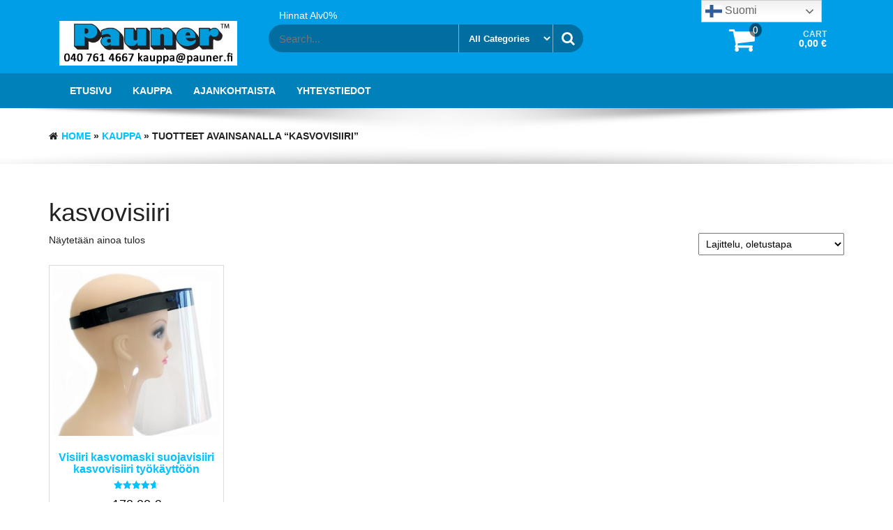

--- FILE ---
content_type: text/html; charset=UTF-8
request_url: https://www.satulatuoli-kauppa.fi/tuote-avainsana/kasvovisiiri/
body_size: 13990
content:
<!DOCTYPE html>
<html lang="fi" prefix="og: https://ogp.me/ns# fb: https://ogp.me/ns/fb# website: https://ogp.me/ns/website#">
	<head>
		<meta http-equiv="content-type" content="text/html; charset=UTF-8" />
		<meta http-equiv="X-UA-Compatible" content="IE=edge">
		<meta name="viewport" content="width=device-width, initial-scale=1">
		<link rel="pingback" href="https://www.satulatuoli-kauppa.fi/xmlrpc.php" />
		

<meta name="wpsso-begin" content="wpsso structured data begin"/>
<!-- generator:1 --><meta name="generator" content="WPSSO Core 21.11.2/S"/>
<!-- generator:2 --><meta name="generator" content="WPSSO WCMD 6.0.0/S"/>
<meta property="fb:app_id" content="966242223397117"/>
<meta property="og:type" content="website"/>
<meta property="og:url" content="https://www.satulatuoli-kauppa.fi/tuote-avainsana/kasvovisiiri/"/>
<meta property="og:locale" content="en_US"/>
<meta property="og:site_name" content="Pauner oy verkkokauppa"/>
<meta property="og:title" content="kasvovisiiri Archives  &ndash; Pauner oy verkkokauppa"/>
<meta property="og:description" content="Avainsana archive page for kasvovisiiri."/>
<meta name="twitter:domain" content="www.satulatuoli-kauppa.fi"/>
<meta name="twitter:title" content="kasvovisiiri Archives  &ndash; Pauner oy verkkokauppa"/>
<meta name="twitter:description" content="Avainsana archive page for kasvovisiiri."/>
<meta name="twitter:card" content="summary"/>
<script type="application/ld+json" id="wpsso-schema-graph">{
    "@context": "https://schema.org",
    "@graph": [
        {
            "@id": "/tuote-avainsana/kasvovisiiri/#sso/item-list/144",
            "@context": "https://schema.org",
            "@type": "ItemList",
            "mainEntityOfPage": "https://www.satulatuoli-kauppa.fi/tuote-avainsana/kasvovisiiri/",
            "url": "https://www.satulatuoli-kauppa.fi/tuote-avainsana/kasvovisiiri/",
            "name": "kasvovisiiri Archives  &ndash; Pauner oy verkkokauppa",
            "description": "Avainsana archive page for kasvovisiiri.",
            "itemListOrder": "https://schema.org/ItemListOrderAscending",
            "itemListElement": [
                {
                    "@context": "https://schema.org",
                    "@type": "ListItem",
                    "position": 1,
                    "url": "https://www.satulatuoli-kauppa.fi/kauppa/visiiri-kasvomaski-suojavisiiri-kasvovisiiri-tyokayttoon/"
                }
            ]
        }
    ]
}</script>
<meta name="wpsso-end" content="wpsso structured data end"/>
<meta name="wpsso-cached" content="2026-01-17T20:16:12+00:00 for www.satulatuoli-kauppa.fi"/>
<meta name="wpsso-added" content="2026-01-31T01:38:12+00:00 in 0.000645 secs (32.70 MB peak)"/>

<meta name='robots' content='index, follow, max-image-preview:large, max-snippet:-1, max-video-preview:-1' />

	<!-- This site is optimized with the Yoast SEO Premium plugin v26.8 (Yoast SEO v26.8) - https://yoast.com/product/yoast-seo-premium-wordpress/ -->
	<title>kasvovisiiri Archives - Pauner oy verkkokauppa</title>
	<link rel="canonical" href="https://www.satulatuoli-kauppa.fi/tuote-avainsana/kasvovisiiri/" />
	<script type="application/ld+json" class="yoast-schema-graph">{"@context":"https://schema.org","@graph":[{"@type":"BreadcrumbList","@id":"https://www.satulatuoli-kauppa.fi/tuote-avainsana/kasvovisiiri/#breadcrumb","itemListElement":[{"@type":"ListItem","position":1,"name":"Home","item":"https://www.satulatuoli-kauppa.fi/"},{"@type":"ListItem","position":2,"name":"kasvovisiiri"}]}]}</script>
	<!-- / Yoast SEO Premium plugin. -->


<link rel="alternate" type="application/rss+xml" title="Pauner oy verkkokauppa &raquo; syöte" href="https://www.satulatuoli-kauppa.fi/feed/" />
<link rel="alternate" type="application/rss+xml" title="Pauner oy verkkokauppa &raquo; kommenttien syöte" href="https://www.satulatuoli-kauppa.fi/comments/feed/" />
<link rel="alternate" type="application/rss+xml" title="Syöte: Pauner oy verkkokauppa &raquo; kasvovisiiri Avainsana" href="https://www.satulatuoli-kauppa.fi/tuote-avainsana/kasvovisiiri/feed/" />
		<style>
			.lazyload,
			.lazyloading {
				max-width: 100%;
			}
		</style>
				<!-- This site uses the Google Analytics by MonsterInsights plugin v9.11.1 - Using Analytics tracking - https://www.monsterinsights.com/ -->
		<!-- Note: MonsterInsights is not currently configured on this site. The site owner needs to authenticate with Google Analytics in the MonsterInsights settings panel. -->
					<!-- No tracking code set -->
				<!-- / Google Analytics by MonsterInsights -->
		<style id='wp-img-auto-sizes-contain-inline-css' type='text/css'>
img:is([sizes=auto i],[sizes^="auto," i]){contain-intrinsic-size:3000px 1500px}
/*# sourceURL=wp-img-auto-sizes-contain-inline-css */
</style>

<style id='wp-emoji-styles-inline-css' type='text/css'>

	img.wp-smiley, img.emoji {
		display: inline !important;
		border: none !important;
		box-shadow: none !important;
		height: 1em !important;
		width: 1em !important;
		margin: 0 0.07em !important;
		vertical-align: -0.1em !important;
		background: none !important;
		padding: 0 !important;
	}
/*# sourceURL=wp-emoji-styles-inline-css */
</style>
<link rel='stylesheet' id='wp-block-library-css' href='https://www.satulatuoli-kauppa.fi/wp-includes/css/dist/block-library/style.min.css?ver=6.9' type='text/css' media='all' />
<style id='classic-theme-styles-inline-css' type='text/css'>
/*! This file is auto-generated */
.wp-block-button__link{color:#fff;background-color:#32373c;border-radius:9999px;box-shadow:none;text-decoration:none;padding:calc(.667em + 2px) calc(1.333em + 2px);font-size:1.125em}.wp-block-file__button{background:#32373c;color:#fff;text-decoration:none}
/*# sourceURL=/wp-includes/css/classic-themes.min.css */
</style>
<link rel='stylesheet' id='cr-frontend-css-css' href='https://www.satulatuoli-kauppa.fi/wp-content/plugins/customer-reviews-woocommerce/css/frontend.css?ver=5.98.0' type='text/css' media='all' />
<link rel='stylesheet' id='cr-badges-css-css' href='https://www.satulatuoli-kauppa.fi/wp-content/plugins/customer-reviews-woocommerce/css/badges.css?ver=5.98.0' type='text/css' media='all' />
<style id='global-styles-inline-css' type='text/css'>
:root{--wp--preset--aspect-ratio--square: 1;--wp--preset--aspect-ratio--4-3: 4/3;--wp--preset--aspect-ratio--3-4: 3/4;--wp--preset--aspect-ratio--3-2: 3/2;--wp--preset--aspect-ratio--2-3: 2/3;--wp--preset--aspect-ratio--16-9: 16/9;--wp--preset--aspect-ratio--9-16: 9/16;--wp--preset--color--black: #000000;--wp--preset--color--cyan-bluish-gray: #abb8c3;--wp--preset--color--white: #ffffff;--wp--preset--color--pale-pink: #f78da7;--wp--preset--color--vivid-red: #cf2e2e;--wp--preset--color--luminous-vivid-orange: #ff6900;--wp--preset--color--luminous-vivid-amber: #fcb900;--wp--preset--color--light-green-cyan: #7bdcb5;--wp--preset--color--vivid-green-cyan: #00d084;--wp--preset--color--pale-cyan-blue: #8ed1fc;--wp--preset--color--vivid-cyan-blue: #0693e3;--wp--preset--color--vivid-purple: #9b51e0;--wp--preset--gradient--vivid-cyan-blue-to-vivid-purple: linear-gradient(135deg,rgb(6,147,227) 0%,rgb(155,81,224) 100%);--wp--preset--gradient--light-green-cyan-to-vivid-green-cyan: linear-gradient(135deg,rgb(122,220,180) 0%,rgb(0,208,130) 100%);--wp--preset--gradient--luminous-vivid-amber-to-luminous-vivid-orange: linear-gradient(135deg,rgb(252,185,0) 0%,rgb(255,105,0) 100%);--wp--preset--gradient--luminous-vivid-orange-to-vivid-red: linear-gradient(135deg,rgb(255,105,0) 0%,rgb(207,46,46) 100%);--wp--preset--gradient--very-light-gray-to-cyan-bluish-gray: linear-gradient(135deg,rgb(238,238,238) 0%,rgb(169,184,195) 100%);--wp--preset--gradient--cool-to-warm-spectrum: linear-gradient(135deg,rgb(74,234,220) 0%,rgb(151,120,209) 20%,rgb(207,42,186) 40%,rgb(238,44,130) 60%,rgb(251,105,98) 80%,rgb(254,248,76) 100%);--wp--preset--gradient--blush-light-purple: linear-gradient(135deg,rgb(255,206,236) 0%,rgb(152,150,240) 100%);--wp--preset--gradient--blush-bordeaux: linear-gradient(135deg,rgb(254,205,165) 0%,rgb(254,45,45) 50%,rgb(107,0,62) 100%);--wp--preset--gradient--luminous-dusk: linear-gradient(135deg,rgb(255,203,112) 0%,rgb(199,81,192) 50%,rgb(65,88,208) 100%);--wp--preset--gradient--pale-ocean: linear-gradient(135deg,rgb(255,245,203) 0%,rgb(182,227,212) 50%,rgb(51,167,181) 100%);--wp--preset--gradient--electric-grass: linear-gradient(135deg,rgb(202,248,128) 0%,rgb(113,206,126) 100%);--wp--preset--gradient--midnight: linear-gradient(135deg,rgb(2,3,129) 0%,rgb(40,116,252) 100%);--wp--preset--font-size--small: 13px;--wp--preset--font-size--medium: 20px;--wp--preset--font-size--large: 36px;--wp--preset--font-size--x-large: 42px;--wp--preset--spacing--20: 0.44rem;--wp--preset--spacing--30: 0.67rem;--wp--preset--spacing--40: 1rem;--wp--preset--spacing--50: 1.5rem;--wp--preset--spacing--60: 2.25rem;--wp--preset--spacing--70: 3.38rem;--wp--preset--spacing--80: 5.06rem;--wp--preset--shadow--natural: 6px 6px 9px rgba(0, 0, 0, 0.2);--wp--preset--shadow--deep: 12px 12px 50px rgba(0, 0, 0, 0.4);--wp--preset--shadow--sharp: 6px 6px 0px rgba(0, 0, 0, 0.2);--wp--preset--shadow--outlined: 6px 6px 0px -3px rgb(255, 255, 255), 6px 6px rgb(0, 0, 0);--wp--preset--shadow--crisp: 6px 6px 0px rgb(0, 0, 0);}:where(.is-layout-flex){gap: 0.5em;}:where(.is-layout-grid){gap: 0.5em;}body .is-layout-flex{display: flex;}.is-layout-flex{flex-wrap: wrap;align-items: center;}.is-layout-flex > :is(*, div){margin: 0;}body .is-layout-grid{display: grid;}.is-layout-grid > :is(*, div){margin: 0;}:where(.wp-block-columns.is-layout-flex){gap: 2em;}:where(.wp-block-columns.is-layout-grid){gap: 2em;}:where(.wp-block-post-template.is-layout-flex){gap: 1.25em;}:where(.wp-block-post-template.is-layout-grid){gap: 1.25em;}.has-black-color{color: var(--wp--preset--color--black) !important;}.has-cyan-bluish-gray-color{color: var(--wp--preset--color--cyan-bluish-gray) !important;}.has-white-color{color: var(--wp--preset--color--white) !important;}.has-pale-pink-color{color: var(--wp--preset--color--pale-pink) !important;}.has-vivid-red-color{color: var(--wp--preset--color--vivid-red) !important;}.has-luminous-vivid-orange-color{color: var(--wp--preset--color--luminous-vivid-orange) !important;}.has-luminous-vivid-amber-color{color: var(--wp--preset--color--luminous-vivid-amber) !important;}.has-light-green-cyan-color{color: var(--wp--preset--color--light-green-cyan) !important;}.has-vivid-green-cyan-color{color: var(--wp--preset--color--vivid-green-cyan) !important;}.has-pale-cyan-blue-color{color: var(--wp--preset--color--pale-cyan-blue) !important;}.has-vivid-cyan-blue-color{color: var(--wp--preset--color--vivid-cyan-blue) !important;}.has-vivid-purple-color{color: var(--wp--preset--color--vivid-purple) !important;}.has-black-background-color{background-color: var(--wp--preset--color--black) !important;}.has-cyan-bluish-gray-background-color{background-color: var(--wp--preset--color--cyan-bluish-gray) !important;}.has-white-background-color{background-color: var(--wp--preset--color--white) !important;}.has-pale-pink-background-color{background-color: var(--wp--preset--color--pale-pink) !important;}.has-vivid-red-background-color{background-color: var(--wp--preset--color--vivid-red) !important;}.has-luminous-vivid-orange-background-color{background-color: var(--wp--preset--color--luminous-vivid-orange) !important;}.has-luminous-vivid-amber-background-color{background-color: var(--wp--preset--color--luminous-vivid-amber) !important;}.has-light-green-cyan-background-color{background-color: var(--wp--preset--color--light-green-cyan) !important;}.has-vivid-green-cyan-background-color{background-color: var(--wp--preset--color--vivid-green-cyan) !important;}.has-pale-cyan-blue-background-color{background-color: var(--wp--preset--color--pale-cyan-blue) !important;}.has-vivid-cyan-blue-background-color{background-color: var(--wp--preset--color--vivid-cyan-blue) !important;}.has-vivid-purple-background-color{background-color: var(--wp--preset--color--vivid-purple) !important;}.has-black-border-color{border-color: var(--wp--preset--color--black) !important;}.has-cyan-bluish-gray-border-color{border-color: var(--wp--preset--color--cyan-bluish-gray) !important;}.has-white-border-color{border-color: var(--wp--preset--color--white) !important;}.has-pale-pink-border-color{border-color: var(--wp--preset--color--pale-pink) !important;}.has-vivid-red-border-color{border-color: var(--wp--preset--color--vivid-red) !important;}.has-luminous-vivid-orange-border-color{border-color: var(--wp--preset--color--luminous-vivid-orange) !important;}.has-luminous-vivid-amber-border-color{border-color: var(--wp--preset--color--luminous-vivid-amber) !important;}.has-light-green-cyan-border-color{border-color: var(--wp--preset--color--light-green-cyan) !important;}.has-vivid-green-cyan-border-color{border-color: var(--wp--preset--color--vivid-green-cyan) !important;}.has-pale-cyan-blue-border-color{border-color: var(--wp--preset--color--pale-cyan-blue) !important;}.has-vivid-cyan-blue-border-color{border-color: var(--wp--preset--color--vivid-cyan-blue) !important;}.has-vivid-purple-border-color{border-color: var(--wp--preset--color--vivid-purple) !important;}.has-vivid-cyan-blue-to-vivid-purple-gradient-background{background: var(--wp--preset--gradient--vivid-cyan-blue-to-vivid-purple) !important;}.has-light-green-cyan-to-vivid-green-cyan-gradient-background{background: var(--wp--preset--gradient--light-green-cyan-to-vivid-green-cyan) !important;}.has-luminous-vivid-amber-to-luminous-vivid-orange-gradient-background{background: var(--wp--preset--gradient--luminous-vivid-amber-to-luminous-vivid-orange) !important;}.has-luminous-vivid-orange-to-vivid-red-gradient-background{background: var(--wp--preset--gradient--luminous-vivid-orange-to-vivid-red) !important;}.has-very-light-gray-to-cyan-bluish-gray-gradient-background{background: var(--wp--preset--gradient--very-light-gray-to-cyan-bluish-gray) !important;}.has-cool-to-warm-spectrum-gradient-background{background: var(--wp--preset--gradient--cool-to-warm-spectrum) !important;}.has-blush-light-purple-gradient-background{background: var(--wp--preset--gradient--blush-light-purple) !important;}.has-blush-bordeaux-gradient-background{background: var(--wp--preset--gradient--blush-bordeaux) !important;}.has-luminous-dusk-gradient-background{background: var(--wp--preset--gradient--luminous-dusk) !important;}.has-pale-ocean-gradient-background{background: var(--wp--preset--gradient--pale-ocean) !important;}.has-electric-grass-gradient-background{background: var(--wp--preset--gradient--electric-grass) !important;}.has-midnight-gradient-background{background: var(--wp--preset--gradient--midnight) !important;}.has-small-font-size{font-size: var(--wp--preset--font-size--small) !important;}.has-medium-font-size{font-size: var(--wp--preset--font-size--medium) !important;}.has-large-font-size{font-size: var(--wp--preset--font-size--large) !important;}.has-x-large-font-size{font-size: var(--wp--preset--font-size--x-large) !important;}
:where(.wp-block-post-template.is-layout-flex){gap: 1.25em;}:where(.wp-block-post-template.is-layout-grid){gap: 1.25em;}
:where(.wp-block-term-template.is-layout-flex){gap: 1.25em;}:where(.wp-block-term-template.is-layout-grid){gap: 1.25em;}
:where(.wp-block-columns.is-layout-flex){gap: 2em;}:where(.wp-block-columns.is-layout-grid){gap: 2em;}
:root :where(.wp-block-pullquote){font-size: 1.5em;line-height: 1.6;}
/*# sourceURL=global-styles-inline-css */
</style>
<link rel='stylesheet' id='contact-form-7-css' href='https://www.satulatuoli-kauppa.fi/wp-content/plugins/contact-form-7/includes/css/styles.css?ver=6.1.4' type='text/css' media='all' />
<link rel='stylesheet' id='SFSImainCss-css' href='https://www.satulatuoli-kauppa.fi/wp-content/plugins/ultimate-social-media-icons/css/sfsi-style.css?ver=2.9.6' type='text/css' media='all' />
<link rel='stylesheet' id='woocommerce-layout-css' href='https://www.satulatuoli-kauppa.fi/wp-content/plugins/woocommerce/assets/css/woocommerce-layout.css?ver=10.4.3' type='text/css' media='all' />
<link rel='stylesheet' id='woocommerce-smallscreen-css' href='https://www.satulatuoli-kauppa.fi/wp-content/plugins/woocommerce/assets/css/woocommerce-smallscreen.css?ver=10.4.3' type='text/css' media='only screen and (max-width: 768px)' />
<link rel='stylesheet' id='woocommerce-general-css' href='https://www.satulatuoli-kauppa.fi/wp-content/plugins/woocommerce/assets/css/woocommerce.css?ver=10.4.3' type='text/css' media='all' />
<style id='woocommerce-inline-inline-css' type='text/css'>
.woocommerce form .form-row .required { visibility: visible; }
/*# sourceURL=woocommerce-inline-inline-css */
</style>
<link rel='stylesheet' id='bootstrap-css' href='https://www.satulatuoli-kauppa.fi/wp-content/themes/giga-store/css/bootstrap.css?ver=3.3.6' type='text/css' media='all' />
<link rel='stylesheet' id='giga-store-stylesheet-css' href='https://www.satulatuoli-kauppa.fi/wp-content/themes/giga-store/style.css?ver=1.1.0' type='text/css' media='all' />
<link rel='stylesheet' id='font-awesome-css' href='https://www.satulatuoli-kauppa.fi/wp-content/plugins/elementor/assets/lib/font-awesome/css/font-awesome.min.css?ver=4.7.0' type='text/css' media='all' />
<link rel='stylesheet' id='flexslider-css' href='https://www.satulatuoli-kauppa.fi/wp-content/themes/giga-store/css/flexslider.css?ver=2.6.0' type='text/css' media='all' />
<link rel='stylesheet' id='of-canvas-menu-css' href='https://www.satulatuoli-kauppa.fi/wp-content/themes/giga-store/css/jquery.mmenu.all.css?ver=5.5.3' type='text/css' media='all' />
<link rel='stylesheet' id='animate-css' href='https://www.satulatuoli-kauppa.fi/wp-content/themes/giga-store/css/animate.min.css?ver=3.5.1' type='text/css' media='all' />
<link rel='stylesheet' id='__EPYT__style-css' href='https://www.satulatuoli-kauppa.fi/wp-content/plugins/youtube-embed-plus/styles/ytprefs.min.css?ver=14.2.4' type='text/css' media='all' />
<style id='__EPYT__style-inline-css' type='text/css'>

                .epyt-gallery-thumb {
                        width: 33.333%;
                }
                
/*# sourceURL=__EPYT__style-inline-css */
</style>
<script type="text/javascript" src="https://www.satulatuoli-kauppa.fi/wp-includes/js/jquery/jquery.min.js?ver=3.7.1" id="jquery-core-js"></script>
<script type="text/javascript" src="https://www.satulatuoli-kauppa.fi/wp-includes/js/jquery/jquery-migrate.min.js?ver=3.4.1" id="jquery-migrate-js"></script>
<script type="text/javascript" src="https://www.satulatuoli-kauppa.fi/wp-content/plugins/woocommerce/assets/js/jquery-blockui/jquery.blockUI.min.js?ver=2.7.0-wc.10.4.3" id="wc-jquery-blockui-js" defer="defer" data-wp-strategy="defer"></script>
<script type="text/javascript" src="https://www.satulatuoli-kauppa.fi/wp-content/plugins/woocommerce/assets/js/js-cookie/js.cookie.min.js?ver=2.1.4-wc.10.4.3" id="wc-js-cookie-js" defer="defer" data-wp-strategy="defer"></script>
<script type="text/javascript" id="woocommerce-js-extra">
/* <![CDATA[ */
var woocommerce_params = {"ajax_url":"/wp-admin/admin-ajax.php","wc_ajax_url":"/?wc-ajax=%%endpoint%%","i18n_password_show":"N\u00e4yt\u00e4 salasana","i18n_password_hide":"Piilota salasana"};
//# sourceURL=woocommerce-js-extra
/* ]]> */
</script>
<script type="text/javascript" src="https://www.satulatuoli-kauppa.fi/wp-content/plugins/woocommerce/assets/js/frontend/woocommerce.min.js?ver=10.4.3" id="woocommerce-js" defer="defer" data-wp-strategy="defer"></script>
<script type="text/javascript" id="__ytprefs__-js-extra">
/* <![CDATA[ */
var _EPYT_ = {"ajaxurl":"https://www.satulatuoli-kauppa.fi/wp-admin/admin-ajax.php","security":"7e15d60bf8","gallery_scrolloffset":"20","eppathtoscripts":"https://www.satulatuoli-kauppa.fi/wp-content/plugins/youtube-embed-plus/scripts/","eppath":"https://www.satulatuoli-kauppa.fi/wp-content/plugins/youtube-embed-plus/","epresponsiveselector":"[\"iframe.__youtube_prefs_widget__\"]","epdovol":"1","version":"14.2.4","evselector":"iframe.__youtube_prefs__[src], iframe[src*=\"youtube.com/embed/\"], iframe[src*=\"youtube-nocookie.com/embed/\"]","ajax_compat":"","maxres_facade":"eager","ytapi_load":"light","pause_others":"","stopMobileBuffer":"1","facade_mode":"","not_live_on_channel":""};
//# sourceURL=__ytprefs__-js-extra
/* ]]> */
</script>
<script type="text/javascript" src="https://www.satulatuoli-kauppa.fi/wp-content/plugins/youtube-embed-plus/scripts/ytprefs.min.js?ver=14.2.4" id="__ytprefs__-js"></script>
<link rel="https://api.w.org/" href="https://www.satulatuoli-kauppa.fi/wp-json/" /><link rel="alternate" title="JSON" type="application/json" href="https://www.satulatuoli-kauppa.fi/wp-json/wp/v2/product_tag/144" /><link rel="EditURI" type="application/rsd+xml" title="RSD" href="https://www.satulatuoli-kauppa.fi/xmlrpc.php?rsd" />
<meta name="generator" content="WordPress 6.9" />
<meta name="generator" content="WooCommerce 10.4.3" />
<meta name="google-site-verification" content="U3gOl5m8-SD37nWWpPbsByqYiuNqHsuf6qX3Sm34gGk" />
<meta name="msvalidate.01" content="E794A22B5C4D3ECA1F5C8FA9B00097B5" />
<!-- Global site tag (gtag.js) - Google Analytics -->
<script async src="https://www.googletagmanager.com/gtag/js?id=G-5W9WXBMKGZ"></script>
<script>
  window.dataLayer = window.dataLayer || [];
  function gtag(){dataLayer.push(arguments);}
  gtag('js', new Date());

  gtag('config', 'G-5W9WXBMKGZ');
</script><meta name="follow.[base64]" content="fgT8LbLGmRuANVvJEsEP"/>
<!-- This website runs the Product Feed PRO for WooCommerce by AdTribes.io plugin - version woocommercesea_option_installed_version -->
		<script>
			document.documentElement.className = document.documentElement.className.replace('no-js', 'js');
		</script>
				<style>
			.no-js img.lazyload {
				display: none;
			}

			figure.wp-block-image img.lazyloading {
				min-width: 150px;
			}

			.lazyload,
			.lazyloading {
				--smush-placeholder-width: 100px;
				--smush-placeholder-aspect-ratio: 1/1;
				width: var(--smush-image-width, var(--smush-placeholder-width)) !important;
				aspect-ratio: var(--smush-image-aspect-ratio, var(--smush-placeholder-aspect-ratio)) !important;
			}

						.lazyload, .lazyloading {
				opacity: 0;
			}

			.lazyloaded {
				opacity: 1;
				transition: opacity 400ms;
				transition-delay: 0ms;
			}

					</style>
			<noscript><style>.woocommerce-product-gallery{ opacity: 1 !important; }</style></noscript>
	<meta name="generator" content="Elementor 3.34.4; features: additional_custom_breakpoints; settings: css_print_method-external, google_font-enabled, font_display-auto">
<style type="text/css">.recentcomments a{display:inline !important;padding:0 !important;margin:0 !important;}</style>			<style>
				.e-con.e-parent:nth-of-type(n+4):not(.e-lazyloaded):not(.e-no-lazyload),
				.e-con.e-parent:nth-of-type(n+4):not(.e-lazyloaded):not(.e-no-lazyload) * {
					background-image: none !important;
				}
				@media screen and (max-height: 1024px) {
					.e-con.e-parent:nth-of-type(n+3):not(.e-lazyloaded):not(.e-no-lazyload),
					.e-con.e-parent:nth-of-type(n+3):not(.e-lazyloaded):not(.e-no-lazyload) * {
						background-image: none !important;
					}
				}
				@media screen and (max-height: 640px) {
					.e-con.e-parent:nth-of-type(n+2):not(.e-lazyloaded):not(.e-no-lazyload),
					.e-con.e-parent:nth-of-type(n+2):not(.e-lazyloaded):not(.e-no-lazyload) * {
						background-image: none !important;
					}
				}
			</style>
			<link rel="icon" href="https://www.satulatuoli-kauppa.fi/wp-content/uploads/2021/03/cropped-pauner-satulatuoli-512x512-1-32x32.jpg" sizes="32x32" />
<link rel="icon" href="https://www.satulatuoli-kauppa.fi/wp-content/uploads/2021/03/cropped-pauner-satulatuoli-512x512-1-192x192.jpg" sizes="192x192" />
<link rel="apple-touch-icon" href="https://www.satulatuoli-kauppa.fi/wp-content/uploads/2021/03/cropped-pauner-satulatuoli-512x512-1-180x180.jpg" />
<meta name="msapplication-TileImage" content="https://www.satulatuoli-kauppa.fi/wp-content/uploads/2021/03/cropped-pauner-satulatuoli-512x512-1-270x270.jpg" />
<style id="kirki-inline-styles">#banner_section .section, #main-navigation .nav a.nav-banner_section:after, #banner_section .sub-title span{background-color:#ffffff;}#banner_section .border-top, #banner_section .border-bottom{border-color:#ffffff;}#banner_section .section, #banner_section .section a{color:#212121;}#banner_section .sub-title:before{background-color:#212121;}#testimonial_section .section, #main-navigation .nav a.nav-testimonial_section:after, #testimonial_section .sub-title span{background-color:#ffffff;}#testimonial_section .border-top, #testimonial_section .border-bottom{border-color:#ffffff;}#testimonial_section .section, #testimonial_section .section a{color:#212121;}#testimonial_section .sub-title:before{background-color:#212121;}a.flexslider-button{color:#FFFFFF;}a.flexslider-button:hover{color:#666666;}.banner-section{background-color:#000000;color:#ffffff;}#banner_section a.custom-button{color:#FFFFFF;}#banner_section a.custom-button:hover{color:#666666;}#woo_tabs_section .section, #main-navigation .nav a.nav-woo_tabs_section:after, #woo_tabs_section .sub-title span{background-color:#ffffff;}#woo_tabs_section .border-top, #woo_tabs_section .border-bottom{border-color:#ffffff;}#woo_tabs_section .section, #woo_tabs_section .section a{color:#212121;}#woo_tabs_section .sub-title:before{background-color:#212121;}#woo_products_section .section, #main-navigation .nav a.nav-woo_products_section:after, #woo_products_section .sub-title span{background-color:#ffffff;}#woo_products_section .border-top, #woo_products_section .border-bottom{border-color:#ffffff;}#woo_products_section .section, #woo_products_section .section a{color:#212121;}#woo_products_section .sub-title:before{background-color:#212121;}#blog_section .section, #main-navigation .nav a.nav-blog_section:after, #blog_section .sub-title span{background-color:#ffffff;}#blog_section .border-top, #blog_section .border-bottom{border-color:#ffffff;}#blog_section .section, #blog_section .section a{color:#212121;}#blog_section .sub-title:before{background-color:#212121;}</style>	</head>
	<body id="blog" class="archive tax-product_tag term-kasvovisiiri term-144 wp-custom-logo wp-theme-giga-store theme-giga-store fl-builder-lite-2-9-4-2 fl-no-js sfsi_actvite_theme_thin woocommerce woocommerce-page woocommerce-no-js elementor-default elementor-kit-1376 wpsso-term-144-tax-product_tag">
            <a class="skip-link screen-reader-text" href="#site-content">Skip to the content</a>		
		<div class="container-fluid rsrc-container-header">
	<div class="header-section row">
		<div class="container">
			<header id="site-header" class="col-sm-3 text-center-sm hidden-xs rsrc-header" itemscope itemtype="http://schema.org/WPHeader" role="banner"> 
				<a href="https://www.satulatuoli-kauppa.fi/" class="custom-logo-link" rel="home"><img width="400" height="100" data-src="https://www.satulatuoli-kauppa.fi/wp-content/uploads/2019/02/cropped-satulatuoli-kauppa_400x100.jpg" class="custom-logo lazyload" alt="Pauner oy verkkokauppa" decoding="async" data-srcset="https://www.satulatuoli-kauppa.fi/wp-content/uploads/2019/02/cropped-satulatuoli-kauppa_400x100.jpg 400w, https://www.satulatuoli-kauppa.fi/wp-content/uploads/2019/02/cropped-satulatuoli-kauppa_400x100-300x75.jpg 300w" data-sizes="(max-width: 400px) 100vw, 400px" data-wp-pid="94" src="[data-uri]" style="--smush-placeholder-width: 400px; --smush-placeholder-aspect-ratio: 400/100;" /></a>	
			</header>
							<div class="header-right col-sm-9" >
					<div class="header-line-search col-sm-7"> 
						<div class="top-infobox text-left">
							Hinnat Alv0% 
						</div>              
						<div class="header-search-form">
							<form role="search" method="get" action="https://www.satulatuoli-kauppa.fi/">
								<input type="hidden" name="post_type" value="product" />
								<input class="product-header-search col-xs-8" name="s" type="text" placeholder="Search..."/>
								<select class="col-xs-4" name="product_cat">
									<option value="">All Categories</option> 
									<option value="yleinen">Yleinen (8)</option><option value="avainnauhat">Avainnauhat (1)</option><option value="ergonomia">ergonomia (14)</option><option value="etatyo">Etätyö (14)</option><option value="hygieniatuotteet">Hygieniatuotteet (1)</option><option value="kasvomaskit">Kasvomaskit (3)</option><option value="kirkasvalot">kirkasvalot (1)</option><option value="korona-suojavarusteet">Korona suojavarusteet (3)</option><option value="kotitoimisto">Kotitoimisto (13)</option><option value="nfc-lukija">NFC lukija (1)</option><option value="qr-koodin-lukija">QR koodin lukija (1)</option><option value="rfid-lukija">RFID lukija (1)</option><option value="rollermouse-rullahiiri-hiiriohjain">RollerMouse rullahiiri hiiriohjain (6)</option><option value="sahkopoydat">Sähköpöydät (5)</option><option value="satulatuolit">Satulatuolit (11)</option><option value="tyotuolit">Työtuolit (5)</option><option value="viivakoodin-lukija">viivakoodin lukija (1)</option><option value="zebra">Zebra (1)</option>								</select>
								<button type="submit"><i class="fa fa-search"></i></button>
							</form>
						</div>
					</div>
								<div class="header-cart text-right col-sm-5 text-center-sm text-center-xs no-gutter">
				<div class="header-cart-block">
					<div class="header-cart-inner">
							
			<a class="cart-contents text-right" href="https://www.satulatuoli-kauppa.fi/ostoskori/" title="View your shopping cart">
				<i class="fa fa-shopping-cart"><span class="count">0</span></i><div class="amount-title">Cart </div><div class="amount-cart">0,00&nbsp;&euro;</div> 
			</a>
									<ul class="site-header-cart menu list-unstyled">
							<li>
								<div class="widget woocommerce widget_shopping_cart"><div class="widget_shopping_cart_content"></div></div>							</li>
						</ul>
					</div>
									</div>
			</div>
							</div>
					</div> 
	</div>
	<div class="main-menu-section row">
		<div class="container">
			<div class="rsrc-main-menu col-md-12 no-gutter">
				<nav id="main-navigation" class="navbar" role="navigation" itemscope itemtype="http://schema.org/SiteNavigationElement"> 
					<div class="navbar-header">
						<a href="#menu">
							<button type="button" class="navbar-toggle" data-toggle="collapse" data-target="off-canvas">
								<span class="sr-only">Toggle navigation</span>
								<span class="icon-bar"></span>
								<span class="icon-bar"></span>
								<span class="icon-bar"></span>
							</button>
						</a> 	
						<div class="navbar-text mobile-title visible-xs">
							<a href="https://www.satulatuoli-kauppa.fi/" class="custom-logo-link" rel="home"><img width="400" height="100" data-src="https://www.satulatuoli-kauppa.fi/wp-content/uploads/2019/02/cropped-satulatuoli-kauppa_400x100.jpg" class="custom-logo lazyload" alt="Pauner oy verkkokauppa" decoding="async" data-srcset="https://www.satulatuoli-kauppa.fi/wp-content/uploads/2019/02/cropped-satulatuoli-kauppa_400x100.jpg 400w, https://www.satulatuoli-kauppa.fi/wp-content/uploads/2019/02/cropped-satulatuoli-kauppa_400x100-300x75.jpg 300w" data-sizes="(max-width: 400px) 100vw, 400px" data-wp-pid="94" src="[data-uri]" style="--smush-placeholder-width: 400px; --smush-placeholder-aspect-ratio: 400/100;" /></a>	
						</div>
					</div>
					
					<div class="collapse navbar-collapse navbar-2-collapse"><ul id="menu-satulatuoli-kauppa" class="nav navbar-nav"><li id="menu-item-54" class="menu-item menu-item-type-custom menu-item-object-custom menu-item-home menu-item-54"><a title="Etusivu" href="https://www.satulatuoli-kauppa.fi/">Etusivu</a></li>
<li id="menu-item-91" class="menu-item menu-item-type-post_type menu-item-object-page menu-item-91"><a title="Kauppa" href="https://www.satulatuoli-kauppa.fi/kauppa/">Kauppa</a></li>
<li id="menu-item-43" class="menu-item menu-item-type-post_type menu-item-object-page menu-item-43"><a title="Ajankohtaista" href="https://www.satulatuoli-kauppa.fi/ajankohtaista/">Ajankohtaista</a></li>
<li id="menu-item-39" class="menu-item menu-item-type-post_type menu-item-object-page menu-item-39"><a title="Yhteystiedot" href="https://www.satulatuoli-kauppa.fi/yhteystiedot/">Yhteystiedot</a></li>
</ul></div>				</nav>
			</div>
		</div>
	</div>
</div>
<div id="site-content" class="container-fluid rsrc-container" role="main">
<div id="breadcrumbs" ><div class="breadcrumbs-inner container text-left"><i class="fa fa-home" aria-hidden="true"></i><a href="https://www.satulatuoli-kauppa.fi">Home</a> &raquo; <a href="https://www.satulatuoli-kauppa.fi/kauppa/">Kauppa</a> &raquo; Tuotteet avainsanalla &ldquo;kasvovisiiri&rdquo;</div></div>
<!-- start content container -->

<div class="row container rsrc-content"> 
		<div class="col-md-12 rsrc-main">
		<div class="woocommerce">
			
			
				<h1 class="page-title">kasvovisiiri</h1>

			
			
			
				<div class="woocommerce-notices-wrapper"></div><p class="woocommerce-result-count" role="alert" aria-relevant="all" >
	Näytetään ainoa tulos</p>
<form class="woocommerce-ordering" method="get">
		<select
		name="orderby"
		class="orderby"
					aria-label="Järjestys kaupassa"
			>
					<option value="menu_order"  selected='selected'>Lajittelu, oletustapa</option>
					<option value="popularity" >Lajittelu: ostetuin ensin</option>
					<option value="rating" >Lajittelu: arvostetuin ensin</option>
					<option value="date" >Järjestä uusimman mukaan</option>
					<option value="price" >Lajittelu: halvin ensin</option>
					<option value="price-desc" >Lajittelu: kallein ensin</option>
			</select>
	<input type="hidden" name="paged" value="1" />
	</form>

				<ul class="products columns-4">

																					<li class="product type-product post-1383 status-publish first outofstock product_cat-kasvomaskit product_cat-korona-suojavarusteet product_cat-yleinen product_tag-kasvomaski product_tag-kasvovisiiri product_tag-pisarasuoja-visiiri product_tag-pisaravisiiri product_tag-suojavisiiri product_tag-visiiri has-post-thumbnail taxable shipping-taxable purchasable product-type-simple">
	<a href="https://www.satulatuoli-kauppa.fi/kauppa/visiiri-kasvomaski-suojavisiiri-kasvovisiiri-tyokayttoon/" class="woocommerce-LoopProduct-link woocommerce-loop-product__link"><img fetchpriority="high" width="300" height="300" src="https://www.satulatuoli-kauppa.fi/wp-content/uploads/2020/09/visiiri-kasvomaski-suojavisiiri-300x300.jpg" class="attachment-woocommerce_thumbnail size-woocommerce_thumbnail" alt="visiiri kasvomaski suojavisiiri" decoding="async" srcset="https://www.satulatuoli-kauppa.fi/wp-content/uploads/2020/09/visiiri-kasvomaski-suojavisiiri-300x300.jpg 300w, https://www.satulatuoli-kauppa.fi/wp-content/uploads/2020/09/visiiri-kasvomaski-suojavisiiri-150x150.jpg 150w, https://www.satulatuoli-kauppa.fi/wp-content/uploads/2020/09/visiiri-kasvomaski-suojavisiiri-768x768.jpg 768w, https://www.satulatuoli-kauppa.fi/wp-content/uploads/2020/09/visiiri-kasvomaski-suojavisiiri-400x400.jpg 400w, https://www.satulatuoli-kauppa.fi/wp-content/uploads/2020/09/visiiri-kasvomaski-suojavisiiri-600x600.jpg 600w, https://www.satulatuoli-kauppa.fi/wp-content/uploads/2020/09/visiiri-kasvomaski-suojavisiiri-100x100.jpg 100w, https://www.satulatuoli-kauppa.fi/wp-content/uploads/2020/09/visiiri-kasvomaski-suojavisiiri.jpg 800w" sizes="(max-width: 300px) 100vw, 300px" data-wp-pid="1384" /><h2 class="woocommerce-loop-product__title">Visiiri kasvomaski suojavisiiri kasvovisiiri työkäyttöön</h2><div class="star-rating" role="img" aria-label="Arvostelu tuotteesta: 4.60 / 5"><span style="width:92%">Arvostelu tuotteesta: <strong class="rating">4.60</strong> / 5</span></div>
	<span class="price"><span class="woocommerce-Price-amount amount"><bdi>170,00&nbsp;<span class="woocommerce-Price-currencySymbol">&euro;</span></bdi></span></span>
</a><a href="https://www.satulatuoli-kauppa.fi/kauppa/visiiri-kasvomaski-suojavisiiri-kasvovisiiri-tyokayttoon/" aria-describedby="woocommerce_loop_add_to_cart_link_describedby_1383" data-quantity="1" class="button product_type_simple" data-product_id="1383" data-product_sku="11271x10" aria-label="Lue lisää &ldquo;Visiiri kasvomaski suojavisiiri kasvovisiiri työkäyttöön&rdquo; asiasta" rel="nofollow" data-success_message="">Lue lisää</a>	<span id="woocommerce_loop_add_to_cart_link_describedby_1383" class="screen-reader-text">
			</span>
</li>
									
				</ul>

				
						</div>
	</div>      
	</div>

<!-- end content container -->

<footer id="colophon" class="rsrc-footer" role="contentinfo">
	<div class="container">  
		<div class="row rsrc-author-credits">
						<p class="text-center">
				Proudly powered by <a href="https://wordpress.org/">WordPress</a>				<span class="sep"> | </span>
				Theme: <a href="http://themes4wp.com/theme/giga-store" title="Free WooCommerce WordPress Theme">Giga Store</a> by Themes4WP			</p> 
		</div>
	</div>       
</footer> 
<p id="back-top">
	<a href="#top"><span></span></a>
</p>
<!-- end main container -->
</div>
<nav id="menu" class="off-canvas-menu">
	<ul id="menu-satulatuoli-kauppa-1" class="menu"><li class="menu-item menu-item-type-custom menu-item-object-custom menu-item-home menu-item-54"><a href="https://www.satulatuoli-kauppa.fi/">Etusivu</a></li>
<li class="menu-item menu-item-type-post_type menu-item-object-page menu-item-91"><a href="https://www.satulatuoli-kauppa.fi/kauppa/">Kauppa</a></li>
<li class="menu-item menu-item-type-post_type menu-item-object-page menu-item-43"><a href="https://www.satulatuoli-kauppa.fi/ajankohtaista/">Ajankohtaista</a></li>
<li class="menu-item menu-item-type-post_type menu-item-object-page menu-item-39"><a href="https://www.satulatuoli-kauppa.fi/yhteystiedot/">Yhteystiedot</a></li>
</ul></nav>
<script type="speculationrules">
{"prefetch":[{"source":"document","where":{"and":[{"href_matches":"/*"},{"not":{"href_matches":["/wp-*.php","/wp-admin/*","/wp-content/uploads/*","/wp-content/*","/wp-content/plugins/*","/wp-content/themes/giga-store/*","/*\\?(.+)"]}},{"not":{"selector_matches":"a[rel~=\"nofollow\"]"}},{"not":{"selector_matches":".no-prefetch, .no-prefetch a"}}]},"eagerness":"conservative"}]}
</script>
<div class="gtranslate_wrapper" id="gt-wrapper-59934938"></div>                <!--facebook like and share js -->
                <div id="fb-root"></div>
                <script>
                    (function(d, s, id) {
                        var js, fjs = d.getElementsByTagName(s)[0];
                        if (d.getElementById(id)) return;
                        js = d.createElement(s);
                        js.id = id;
                        js.src = "https://connect.facebook.net/en_US/sdk.js#xfbml=1&version=v3.2";
                        fjs.parentNode.insertBefore(js, fjs);
                    }(document, 'script', 'facebook-jssdk'));
                </script>
                <script>
window.addEventListener('sfsi_functions_loaded', function() {
    if (typeof sfsi_responsive_toggle == 'function') {
        sfsi_responsive_toggle(0);
        // console.log('sfsi_responsive_toggle');

    }
})
</script>
    <script>
        window.addEventListener('sfsi_functions_loaded', function () {
            if (typeof sfsi_plugin_version == 'function') {
                sfsi_plugin_version(2.77);
            }
        });

        function sfsi_processfurther(ref) {
            var feed_id = '[base64]';
            var feedtype = 8;
            var email = jQuery(ref).find('input[name="email"]').val();
            var filter = /^(([^<>()[\]\\.,;:\s@\"]+(\.[^<>()[\]\\.,;:\s@\"]+)*)|(\".+\"))@((\[[0-9]{1,3}\.[0-9]{1,3}\.[0-9]{1,3}\.[0-9]{1,3}\])|(([a-zA-Z\-0-9]+\.)+[a-zA-Z]{2,}))$/;
            if ((email != "Enter your email") && (filter.test(email))) {
                if (feedtype == "8") {
                    var url = "https://api.follow.it/subscription-form/" + feed_id + "/" + feedtype;
                    window.open(url, "popupwindow", "scrollbars=yes,width=1080,height=760");
                    return true;
                }
            } else {
                alert("Please enter email address");
                jQuery(ref).find('input[name="email"]').focus();
                return false;
            }
        }
    </script>
    <style type="text/css" aria-selected="true">
        .sfsi_subscribe_Popinner {
             width: 100% !important;

            height: auto !important;

         padding: 18px 0px !important;

            background-color: #ffffff !important;
        }

        .sfsi_subscribe_Popinner form {
            margin: 0 20px !important;
        }

        .sfsi_subscribe_Popinner h5 {
            font-family: Helvetica,Arial,sans-serif !important;

             font-weight: bold !important;   color:#000000 !important; font-size: 16px !important;   text-align:center !important; margin: 0 0 10px !important;
            padding: 0 !important;
        }

        .sfsi_subscription_form_field {
            margin: 5px 0 !important;
            width: 100% !important;
            display: inline-flex;
            display: -webkit-inline-flex;
        }

        .sfsi_subscription_form_field input {
            width: 100% !important;
            padding: 10px 0px !important;
        }

        .sfsi_subscribe_Popinner input[type=email] {
         font-family: Helvetica,Arial,sans-serif !important;   font-style:normal !important;   font-size:14px !important; text-align: center !important;        }

        .sfsi_subscribe_Popinner input[type=email]::-webkit-input-placeholder {

         font-family: Helvetica,Arial,sans-serif !important;   font-style:normal !important;  font-size: 14px !important;   text-align:center !important;        }

        .sfsi_subscribe_Popinner input[type=email]:-moz-placeholder {
            /* Firefox 18- */
         font-family: Helvetica,Arial,sans-serif !important;   font-style:normal !important;   font-size: 14px !important;   text-align:center !important;
        }

        .sfsi_subscribe_Popinner input[type=email]::-moz-placeholder {
            /* Firefox 19+ */
         font-family: Helvetica,Arial,sans-serif !important;   font-style: normal !important;
              font-size: 14px !important;   text-align:center !important;        }

        .sfsi_subscribe_Popinner input[type=email]:-ms-input-placeholder {

            font-family: Helvetica,Arial,sans-serif !important;  font-style:normal !important;   font-size:14px !important;
         text-align: center !important;        }

        .sfsi_subscribe_Popinner input[type=submit] {

         font-family: Helvetica,Arial,sans-serif !important;   font-weight: bold !important;   color:#000000 !important; font-size: 16px !important;   text-align:center !important; background-color: #dedede !important;        }

                .sfsi_shortcode_container {
            float: left;
        }

        .sfsi_shortcode_container .norm_row .sfsi_wDiv {
            position: relative !important;
        }

        .sfsi_shortcode_container .sfsi_holders {
            display: none;
        }

            </style>

    <script type="application/ld+json">{"@context":"https://schema.org/","@type":"BreadcrumbList","itemListElement":[{"@type":"ListItem","position":1,"item":{"name":"Home","@id":"https://www.satulatuoli-kauppa.fi"}},{"@type":"ListItem","position":2,"item":{"name":"Kauppa","@id":"https://www.satulatuoli-kauppa.fi/kauppa/"}},{"@type":"ListItem","position":3,"item":{"name":"Tuotteet avainsanalla &amp;ldquo;kasvovisiiri&amp;rdquo;","@id":"https://www.satulatuoli-kauppa.fi/tuote-avainsana/kasvovisiiri/"}}]}</script>			<script>
				const lazyloadRunObserver = () => {
					const lazyloadBackgrounds = document.querySelectorAll( `.e-con.e-parent:not(.e-lazyloaded)` );
					const lazyloadBackgroundObserver = new IntersectionObserver( ( entries ) => {
						entries.forEach( ( entry ) => {
							if ( entry.isIntersecting ) {
								let lazyloadBackground = entry.target;
								if( lazyloadBackground ) {
									lazyloadBackground.classList.add( 'e-lazyloaded' );
								}
								lazyloadBackgroundObserver.unobserve( entry.target );
							}
						});
					}, { rootMargin: '200px 0px 200px 0px' } );
					lazyloadBackgrounds.forEach( ( lazyloadBackground ) => {
						lazyloadBackgroundObserver.observe( lazyloadBackground );
					} );
				};
				const events = [
					'DOMContentLoaded',
					'elementor/lazyload/observe',
				];
				events.forEach( ( event ) => {
					document.addEventListener( event, lazyloadRunObserver );
				} );
			</script>
				<script type='text/javascript'>
		(function () {
			var c = document.body.className;
			c = c.replace(/woocommerce-no-js/, 'woocommerce-js');
			document.body.className = c;
		})();
	</script>
	<link rel='stylesheet' id='wc-blocks-style-css' href='https://www.satulatuoli-kauppa.fi/wp-content/plugins/woocommerce/assets/client/blocks/wc-blocks.css?ver=wc-10.4.3' type='text/css' media='all' />
<script type="text/javascript" id="cr-frontend-js-js-extra">
/* <![CDATA[ */
var cr_ajax_object = {"ajax_url":"https://www.satulatuoli-kauppa.fi/wp-admin/admin-ajax.php"};
//# sourceURL=cr-frontend-js-js-extra
/* ]]> */
</script>
<script type="text/javascript" src="https://www.satulatuoli-kauppa.fi/wp-content/plugins/customer-reviews-woocommerce/js/frontend.js?ver=5.98.0" id="cr-frontend-js-js"></script>
<script type="text/javascript" src="https://www.satulatuoli-kauppa.fi/wp-content/plugins/customer-reviews-woocommerce/js/colcade.js?ver=5.98.0" id="cr-colcade-js"></script>
<script type="text/javascript" src="https://www.satulatuoli-kauppa.fi/wp-includes/js/dist/hooks.min.js?ver=dd5603f07f9220ed27f1" id="wp-hooks-js"></script>
<script type="text/javascript" src="https://www.satulatuoli-kauppa.fi/wp-includes/js/dist/i18n.min.js?ver=c26c3dc7bed366793375" id="wp-i18n-js"></script>
<script type="text/javascript" id="wp-i18n-js-after">
/* <![CDATA[ */
wp.i18n.setLocaleData( { 'text direction\u0004ltr': [ 'ltr' ] } );
//# sourceURL=wp-i18n-js-after
/* ]]> */
</script>
<script type="text/javascript" src="https://www.satulatuoli-kauppa.fi/wp-content/plugins/contact-form-7/includes/swv/js/index.js?ver=6.1.4" id="swv-js"></script>
<script type="text/javascript" id="contact-form-7-js-before">
/* <![CDATA[ */
var wpcf7 = {
    "api": {
        "root": "https:\/\/www.satulatuoli-kauppa.fi\/wp-json\/",
        "namespace": "contact-form-7\/v1"
    },
    "cached": 1
};
//# sourceURL=contact-form-7-js-before
/* ]]> */
</script>
<script type="text/javascript" src="https://www.satulatuoli-kauppa.fi/wp-content/plugins/contact-form-7/includes/js/index.js?ver=6.1.4" id="contact-form-7-js"></script>
<script type="text/javascript" src="https://www.satulatuoli-kauppa.fi/wp-includes/js/jquery/ui/core.min.js?ver=1.13.3" id="jquery-ui-core-js"></script>
<script type="text/javascript" src="https://www.satulatuoli-kauppa.fi/wp-content/plugins/ultimate-social-media-icons/js/shuffle/modernizr.custom.min.js?ver=6.9" id="SFSIjqueryModernizr-js"></script>
<script type="text/javascript" src="https://www.satulatuoli-kauppa.fi/wp-content/plugins/ultimate-social-media-icons/js/shuffle/jquery.shuffle.min.js?ver=6.9" id="SFSIjqueryShuffle-js"></script>
<script type="text/javascript" src="https://www.satulatuoli-kauppa.fi/wp-content/plugins/ultimate-social-media-icons/js/shuffle/random-shuffle-min.js?ver=6.9" id="SFSIjqueryrandom-shuffle-js"></script>
<script type="text/javascript" id="SFSICustomJs-js-extra">
/* <![CDATA[ */
var sfsi_icon_ajax_object = {"nonce":"139d70c231","ajax_url":"https://www.satulatuoli-kauppa.fi/wp-admin/admin-ajax.php","plugin_url":"https://www.satulatuoli-kauppa.fi/wp-content/plugins/ultimate-social-media-icons/"};
//# sourceURL=SFSICustomJs-js-extra
/* ]]> */
</script>
<script type="text/javascript" src="https://www.satulatuoli-kauppa.fi/wp-content/plugins/ultimate-social-media-icons/js/custom.js?ver=2.9.6" id="SFSICustomJs-js"></script>
<script type="text/javascript" src="https://www.satulatuoli-kauppa.fi/wp-content/plugins/woocommerce-eu-vat-assistant/src/embedded-framework/wc-aelia-foundation-classes-embedded/src/js/frontend/frontend.js" id="wc-aelia-foundation-classes-frontend-js"></script>
<script type="text/javascript" id="awdr-main-js-extra">
/* <![CDATA[ */
var awdr_params = {"ajaxurl":"https://www.satulatuoli-kauppa.fi/wp-admin/admin-ajax.php","nonce":"55434f6c33","enable_update_price_with_qty":"show_when_matched","refresh_order_review":"0","custom_target_simple_product":"","custom_target_variable_product":"","js_init_trigger":"","awdr_opacity_to_bulk_table":"","awdr_dynamic_bulk_table_status":"0","awdr_dynamic_bulk_table_off":"on","custom_simple_product_id_selector":"","custom_variable_product_id_selector":""};
//# sourceURL=awdr-main-js-extra
/* ]]> */
</script>
<script type="text/javascript" src="https://www.satulatuoli-kauppa.fi/wp-content/plugins/woo-discount-rules/v2/Assets/Js/site_main.js?ver=2.6.13" id="awdr-main-js"></script>
<script type="text/javascript" src="https://www.satulatuoli-kauppa.fi/wp-content/plugins/woo-discount-rules/v2/Assets/Js/awdr-dynamic-price.js?ver=2.6.13" id="awdr-dynamic-price-js"></script>
<script type="text/javascript" src="https://www.satulatuoli-kauppa.fi/wp-content/themes/giga-store/js/bootstrap.js?ver=3.3.6" id="bootstrap-js"></script>
<script type="text/javascript" src="https://www.satulatuoli-kauppa.fi/wp-content/plugins/woocommerce/assets/js/flexslider/jquery.flexslider.min.js?ver=2.7.2-wc.10.4.3" id="wc-flexslider-js" data-wp-strategy="defer"></script>
<script type="text/javascript" src="https://www.satulatuoli-kauppa.fi/wp-content/themes/giga-store/js/customscript.js?ver=1.1.0" id="giga-store-theme-js-js"></script>
<script type="text/javascript" src="https://www.satulatuoli-kauppa.fi/wp-content/themes/giga-store/js/jquery.mmenu.min.all.js?ver=5.5.3" id="of-canvas-menu-js"></script>
<script type="text/javascript" src="https://www.satulatuoli-kauppa.fi/wp-content/plugins/woocommerce/assets/js/sourcebuster/sourcebuster.min.js?ver=10.4.3" id="sourcebuster-js-js"></script>
<script type="text/javascript" id="wc-order-attribution-js-extra">
/* <![CDATA[ */
var wc_order_attribution = {"params":{"lifetime":1.0e-5,"session":30,"base64":false,"ajaxurl":"https://www.satulatuoli-kauppa.fi/wp-admin/admin-ajax.php","prefix":"wc_order_attribution_","allowTracking":true},"fields":{"source_type":"current.typ","referrer":"current_add.rf","utm_campaign":"current.cmp","utm_source":"current.src","utm_medium":"current.mdm","utm_content":"current.cnt","utm_id":"current.id","utm_term":"current.trm","utm_source_platform":"current.plt","utm_creative_format":"current.fmt","utm_marketing_tactic":"current.tct","session_entry":"current_add.ep","session_start_time":"current_add.fd","session_pages":"session.pgs","session_count":"udata.vst","user_agent":"udata.uag"}};
//# sourceURL=wc-order-attribution-js-extra
/* ]]> */
</script>
<script type="text/javascript" src="https://www.satulatuoli-kauppa.fi/wp-content/plugins/woocommerce/assets/js/frontend/order-attribution.min.js?ver=10.4.3" id="wc-order-attribution-js"></script>
<script type="text/javascript" id="smush-lazy-load-js-before">
/* <![CDATA[ */
var smushLazyLoadOptions = {"autoResizingEnabled":false,"autoResizeOptions":{"precision":5,"skipAutoWidth":true}};
//# sourceURL=smush-lazy-load-js-before
/* ]]> */
</script>
<script type="text/javascript" src="https://www.satulatuoli-kauppa.fi/wp-content/plugins/wp-smushit/app/assets/js/smush-lazy-load.min.js?ver=3.23.2" id="smush-lazy-load-js"></script>
<script type="text/javascript" src="https://www.satulatuoli-kauppa.fi/wp-content/plugins/youtube-embed-plus/scripts/fitvids.min.js?ver=14.2.4" id="__ytprefsfitvids__-js"></script>
<script type="text/javascript" id="wc-cart-fragments-js-extra">
/* <![CDATA[ */
var wc_cart_fragments_params = {"ajax_url":"/wp-admin/admin-ajax.php","wc_ajax_url":"/?wc-ajax=%%endpoint%%","cart_hash_key":"wc_cart_hash_72626c3cdf42838906249dac464cff10","fragment_name":"wc_fragments_72626c3cdf42838906249dac464cff10","request_timeout":"5000"};
//# sourceURL=wc-cart-fragments-js-extra
/* ]]> */
</script>
<script type="text/javascript" src="https://www.satulatuoli-kauppa.fi/wp-content/plugins/woocommerce/assets/js/frontend/cart-fragments.min.js?ver=10.4.3" id="wc-cart-fragments-js" defer="defer" data-wp-strategy="defer"></script>
<script type="text/javascript" id="gt_widget_script_59934938-js-before">
/* <![CDATA[ */
window.gtranslateSettings = /* document.write */ window.gtranslateSettings || {};window.gtranslateSettings['59934938'] = {"default_language":"fi","languages":["da","nl","en","et","fi","fr","de","it","pl","pt","ru","es","sv","th"],"url_structure":"none","native_language_names":1,"flag_style":"2d","flag_size":24,"wrapper_selector":"#gt-wrapper-59934938","alt_flags":[],"switcher_open_direction":"top","switcher_horizontal_position":"right","switcher_vertical_position":"top","switcher_text_color":"#666","switcher_arrow_color":"#666","switcher_border_color":"#ccc","switcher_background_color":"#fff","switcher_background_shadow_color":"#efefef","switcher_background_hover_color":"#fff","dropdown_text_color":"#000","dropdown_hover_color":"#fff","dropdown_background_color":"#eee","flags_location":"\/wp-content\/plugins\/gtranslate\/flags\/"};
//# sourceURL=gt_widget_script_59934938-js-before
/* ]]> */
</script><script src="https://www.satulatuoli-kauppa.fi/wp-content/plugins/gtranslate/js/dwf.js?ver=6.9" data-no-optimize="1" data-no-minify="1" data-gt-orig-url="/tuote-avainsana/kasvovisiiri/" data-gt-orig-domain="www.satulatuoli-kauppa.fi" data-gt-widget-id="59934938" defer></script><script id="wp-emoji-settings" type="application/json">
{"baseUrl":"https://s.w.org/images/core/emoji/17.0.2/72x72/","ext":".png","svgUrl":"https://s.w.org/images/core/emoji/17.0.2/svg/","svgExt":".svg","source":{"concatemoji":"https://www.satulatuoli-kauppa.fi/wp-includes/js/wp-emoji-release.min.js?ver=6.9"}}
</script>
<script type="module">
/* <![CDATA[ */
/*! This file is auto-generated */
const a=JSON.parse(document.getElementById("wp-emoji-settings").textContent),o=(window._wpemojiSettings=a,"wpEmojiSettingsSupports"),s=["flag","emoji"];function i(e){try{var t={supportTests:e,timestamp:(new Date).valueOf()};sessionStorage.setItem(o,JSON.stringify(t))}catch(e){}}function c(e,t,n){e.clearRect(0,0,e.canvas.width,e.canvas.height),e.fillText(t,0,0);t=new Uint32Array(e.getImageData(0,0,e.canvas.width,e.canvas.height).data);e.clearRect(0,0,e.canvas.width,e.canvas.height),e.fillText(n,0,0);const a=new Uint32Array(e.getImageData(0,0,e.canvas.width,e.canvas.height).data);return t.every((e,t)=>e===a[t])}function p(e,t){e.clearRect(0,0,e.canvas.width,e.canvas.height),e.fillText(t,0,0);var n=e.getImageData(16,16,1,1);for(let e=0;e<n.data.length;e++)if(0!==n.data[e])return!1;return!0}function u(e,t,n,a){switch(t){case"flag":return n(e,"\ud83c\udff3\ufe0f\u200d\u26a7\ufe0f","\ud83c\udff3\ufe0f\u200b\u26a7\ufe0f")?!1:!n(e,"\ud83c\udde8\ud83c\uddf6","\ud83c\udde8\u200b\ud83c\uddf6")&&!n(e,"\ud83c\udff4\udb40\udc67\udb40\udc62\udb40\udc65\udb40\udc6e\udb40\udc67\udb40\udc7f","\ud83c\udff4\u200b\udb40\udc67\u200b\udb40\udc62\u200b\udb40\udc65\u200b\udb40\udc6e\u200b\udb40\udc67\u200b\udb40\udc7f");case"emoji":return!a(e,"\ud83e\u1fac8")}return!1}function f(e,t,n,a){let r;const o=(r="undefined"!=typeof WorkerGlobalScope&&self instanceof WorkerGlobalScope?new OffscreenCanvas(300,150):document.createElement("canvas")).getContext("2d",{willReadFrequently:!0}),s=(o.textBaseline="top",o.font="600 32px Arial",{});return e.forEach(e=>{s[e]=t(o,e,n,a)}),s}function r(e){var t=document.createElement("script");t.src=e,t.defer=!0,document.head.appendChild(t)}a.supports={everything:!0,everythingExceptFlag:!0},new Promise(t=>{let n=function(){try{var e=JSON.parse(sessionStorage.getItem(o));if("object"==typeof e&&"number"==typeof e.timestamp&&(new Date).valueOf()<e.timestamp+604800&&"object"==typeof e.supportTests)return e.supportTests}catch(e){}return null}();if(!n){if("undefined"!=typeof Worker&&"undefined"!=typeof OffscreenCanvas&&"undefined"!=typeof URL&&URL.createObjectURL&&"undefined"!=typeof Blob)try{var e="postMessage("+f.toString()+"("+[JSON.stringify(s),u.toString(),c.toString(),p.toString()].join(",")+"));",a=new Blob([e],{type:"text/javascript"});const r=new Worker(URL.createObjectURL(a),{name:"wpTestEmojiSupports"});return void(r.onmessage=e=>{i(n=e.data),r.terminate(),t(n)})}catch(e){}i(n=f(s,u,c,p))}t(n)}).then(e=>{for(const n in e)a.supports[n]=e[n],a.supports.everything=a.supports.everything&&a.supports[n],"flag"!==n&&(a.supports.everythingExceptFlag=a.supports.everythingExceptFlag&&a.supports[n]);var t;a.supports.everythingExceptFlag=a.supports.everythingExceptFlag&&!a.supports.flag,a.supports.everything||((t=a.source||{}).concatemoji?r(t.concatemoji):t.wpemoji&&t.twemoji&&(r(t.twemoji),r(t.wpemoji)))});
//# sourceURL=https://www.satulatuoli-kauppa.fi/wp-includes/js/wp-emoji-loader.min.js
/* ]]> */
</script>
</body>
</html>


<!-- Page cached by LiteSpeed Cache 7.7 on 2026-01-31 03:38:12 -->